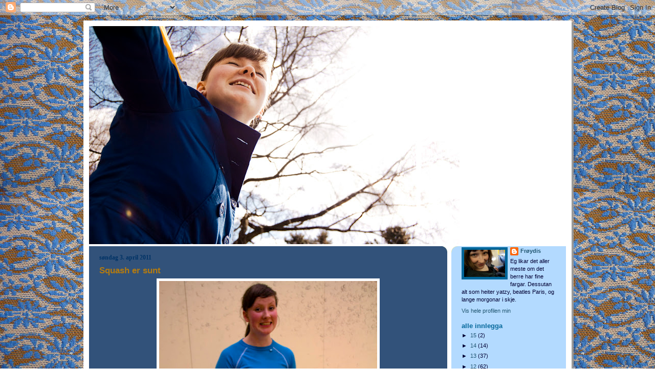

--- FILE ---
content_type: text/html; charset=UTF-8
request_url: https://froydiseraas.blogspot.com/2011/04/squash-er-sunt.html?showComment=1301858671158
body_size: 12977
content:
<!DOCTYPE html>
<html dir='ltr'>
<head>
<link href='https://www.blogger.com/static/v1/widgets/2944754296-widget_css_bundle.css' rel='stylesheet' type='text/css'/>
<meta content='text/html; charset=UTF-8' http-equiv='Content-Type'/>
<meta content='blogger' name='generator'/>
<link href='https://froydiseraas.blogspot.com/favicon.ico' rel='icon' type='image/x-icon'/>
<link href='http://froydiseraas.blogspot.com/2011/04/squash-er-sunt.html' rel='canonical'/>
<link rel="alternate" type="application/atom+xml" title="Augneblink - Atom" href="https://froydiseraas.blogspot.com/feeds/posts/default" />
<link rel="alternate" type="application/rss+xml" title="Augneblink - RSS" href="https://froydiseraas.blogspot.com/feeds/posts/default?alt=rss" />
<link rel="service.post" type="application/atom+xml" title="Augneblink - Atom" href="https://www.blogger.com/feeds/5794603610635778832/posts/default" />

<link rel="alternate" type="application/atom+xml" title="Augneblink - Atom" href="https://froydiseraas.blogspot.com/feeds/339213257095935833/comments/default" />
<!--Can't find substitution for tag [blog.ieCssRetrofitLinks]-->
<link href='https://blogger.googleusercontent.com/img/b/R29vZ2xl/AVvXsEhXZ5WBhR9uJHE1G9rVGKo74K7VI5ip9Qq_40AWnZqMDRhZqrWFLjBAH-Zm5oWIH4WZ5AcEbnPVY3iWj-CNjpl1FJ8x7m9u30-fKyEvAMzUiyqZxtGbvGGJapGlInJ4sOpypVtJXKt0UIJN/s640/babe1.JPG' rel='image_src'/>
<meta content='http://froydiseraas.blogspot.com/2011/04/squash-er-sunt.html' property='og:url'/>
<meta content='Squash er sunt' property='og:title'/>
<meta content='    Det fine med å ikkje legge planar for helga er at det alltid dukkar opp noko kjekt. Sånn som squashspeling, studiobesøk med Erlend og mu...' property='og:description'/>
<meta content='https://blogger.googleusercontent.com/img/b/R29vZ2xl/AVvXsEhXZ5WBhR9uJHE1G9rVGKo74K7VI5ip9Qq_40AWnZqMDRhZqrWFLjBAH-Zm5oWIH4WZ5AcEbnPVY3iWj-CNjpl1FJ8x7m9u30-fKyEvAMzUiyqZxtGbvGGJapGlInJ4sOpypVtJXKt0UIJN/w1200-h630-p-k-no-nu/babe1.JPG' property='og:image'/>
<title>Augneblink: Squash er sunt</title>
<style id='page-skin-1' type='text/css'><!--
/*
-----------------------------------------------
Blogger Template Style
Name:     897
Date:     28 Feb 2004
Updated by: Blogger Team
----------------------------------------------- */
/* Variable definitions
====================
<Variable name="mainBgColor" description="Main Background Color"
type="color" default="#214552">
<Variable name="mainTextColor" description="Text Color"
type="color" default="#ffffff">
<Variable name="mainLinkColor" description="Link Color"
type="color" default="#99ddff">
<Variable name="mainVisitedLinkColor" description="Visited Link Color"
type="color" default="#777766">
<Variable name="dateHeaderColor" description="Date Header Color"
type="color" default="#446677">
<Variable name="postTitleColor" description="Post Title Color"
type="color" default="#8cdfff">
<Variable name="sidebarBgColor" description="Sidebar Background Color"
type="color" default="#cedfbd">
<Variable name="sidebarHeaderColor" description="Sidebar Title Color"
type="color" default="#ffffff">
<Variable name="sidebarTextColor" description="Sidebar Text Color"
type="color" default="#335566">
<Variable name="sidebarLinkColor" description="Sidebar Link Color"
type="color" default="#336699">
<Variable name="sidebarVisitedLinkColor"
description="Sidebar Visited Link Color"
type="color" default="#333333">
<Variable name="descColor" description="Blog Description Color"
type="color" default="#ffffff">
<Variable name="bodyFont" description="Text Font"
type="font" default="normal normal 100% Verdana, Sans-serif">
<Variable name="titleFont" description="Blog Title Font"
type="font" default="normal bold 275% Helvetica, Arial, Verdana, Sans-serif">
<Variable name="sidebarHeaderFont" description="Sidebar Title Font"
type="font" default="normal bold 125% Helvetica, Arial, Verdana, Sans-serif">
<Variable name="dateHeaderFont" description="Date Header Font"
type="font" default="normal bold 112% Arial, Verdana, Sans-serif">
<Variable name="startSide" description="Start side in blog language"
type="automatic" default="left">
<Variable name="endSide" description="End side in blog language"
type="automatic" default="right">
*/
body {
background:#fff url("https://lh3.googleusercontent.com/blogger_img_proxy/AEn0k_vlsXad2LHbLMwBln92xHXI6o1dMQmxF1IKW54p3B4hInaRKKyfs6ZxqZR298n8m4W1E8_s2wiCLeGExgOenSVU3AkTzKq9ZUAX_gk0GSnIeIhzD5JO86G7_itQhptTmNM=s0-d");
background-position: down-left;
background-attachment: fixed;
background-repeat: repeat;
margin: 0;
font: x-small Verdana, Sans-serif;
text-align:center;
color:#000;
font-size/* */:/**/small;
font-size: /**/small;
}
/* Page Structure
----------------------------------------------- */
#outer-wrapper {
position:relative;
top:4px;
left:4px;
background: #999;
width:954px;
margin:10px auto;
text-align:left;
font: normal normal 100% Verdana, sans-serif;
}
#wrap2 {
position:relative;
top:-4px;
left:-4px;
background:#fff;
padding:10px;
border: 1px solid #fff;
}
#content-wrapper {
width:100%;
}
#main-wrapper {
background: #32527A url("//www.blogblog.com/no897/corner_main_left.gif") no-repeat right top;
width:700px;
float:left;
color:#C3D9FF;
font-size: 85%;
word-wrap: break-word; /* fix for long text breaking sidebar float in IE */
overflow: hidden;     /* fix for long non-text content breaking IE sidebar float */
}
#main {
margin:0;
padding:15px 20px;
}
#sidebar-wrapper {
background:#b3daff url("//www2.blogblog.com/no897/corner_sidebar_left.gif") no-repeat left top;
width:224px;
float:right;
padding:0;
color: #000033;
font-size: 83%;
word-wrap: break-word; /* fix for long text breaking sidebar float in IE */
overflow: hidden;     /* fix for long non-text content breaking IE sidebar float */
}
#sidebar {
margin:0;
padding:2px 20px 10px;
}
#footer {
display:none;
}
/* Links
----------------------------------------------- */
a:link {
color:#66B5FF;
text-decoration:none;
}
a:visited {
color: #99C9FF;
text-decoration:none;
}
a:hover {
color: #99C9FF;
text-decoration:underline;
}
a img {
border-width:0;
}
#sidebar a {
color: #215670;
}
#sidebar a:visited {
color: #215670;
}
#sidebar a:hover {
color: #215670;
}
/* Header
----------------------------------------------- */
#header-wrapper {
background: #fff;
padding-bottom: 4px;
position: relative;
min-height: 190px;
_height: 0px;
}
#header .titlewrapper {
background:#269 url("//www.blogblog.com/no897/topleft_left.gif") no-repeat left bottom;
padding-top:0;
padding-right:0;
padding-bottom:0;
padding-left:160px;
margin:0px 0px 10px 0px;
color:#fff;
width:100%;
width/* */:/**/auto;
width:auto;
_height: 0px;
min-height: 70px;
}
#header h1 {
background:url("//www1.blogblog.com/no897/bg_header.gif") no-repeat left top;
margin:0;
padding:70px 0 30px;
line-height: 97px;
font: normal bold 275% Arial, sans-serif;
text-transform:lowercase;
_height: 0px;
}
#header h1 a {
color:#fff;
text-decoration:none;
}
.postpage #header h1 {
padding-top:0;
background-position:0 -40px;
}
.clear { clear: both; }
/* Description
----------------------------------------------- */
#header .descriptionwrapper {
background: #88ddff url("//www2.blogblog.com/no897/bg_desc_top_left.gif") no-repeat left top;
margin:0 0 6px;
padding:12px 0 0;
color: #f2984c;
font-size: 75%;
border-bottom: 1px solid #ffffff;
width: 100%;
}
#header .description {
background:url("//www.blogblog.com/no897/bg_desc_bot_left.gif") no-repeat left bottom;
margin:0;
padding:0 0 12px;
display:block;
line-height: 1.6em;
text-transform:uppercase;
letter-spacing:.1em;
min-height:12px;
border-bottom: 1px solid #ffffff;
}
#header .description span {
/* To remove the word next to the description, delete the following background property */
background:url("//www2.blogblog.com/no897/temp_no.gif") no-repeat left center;
/* Keep everything below */
display:block;
padding-top:0;
padding-right:0;
padding-bottom:0;
padding-left:160px;
text-transform:uppercase;
letter-spacing:.1em;
min-height:12px;
}
.postpage #description em {
font-size:1px;
line-height:1px;
color:#f2984c;
visibility:hidden;
}
/* Posts
----------------------------------------------- */
h2.date-header {
margin:0 0 .5em;
line-height: 1.4em;
font: normal bold 112% Georgia, Times, serif;
text-transform:lowercase;
color:#003366;
}
.post {
margin:0 0 2em;
}
.post h3 {
margin:0 0 .25em;
line-height: 1.4em;
font-weight: bold;
font-size: 150%;
color:#b47b10;
}
.post h3 a {
text-decoration:none;
color:#b47b10;
}
.post h3 a:link {
color: #b47b10;
}
.post h3 a:hover {
color: #99C9FF;
}
.post-body {
margin:0 0 .75em;
line-height:1.6em;
}
.post-body blockquote {
line-height:1.3em;
}
.post-footer {
color:#b47b10;
text-transform:lowercase;
}
.post-footer .post-author,
.post-footer .post-timestamp {
font-style:normal;
}
.post blockquote {
margin:1em 20px;
padding:5px 0;
border:2px solid #356;
border-width:2px 0;
}
.post blockquote p {
margin:.5em 0;
}
.post img {
border:5px solid #fff;
}
/* Comments
----------------------------------------------- */
#comments {
margin:2em 0 0;
border-top:2px solid #356;
padding-top:1em;
}
#comments h4 {
margin:0 0 .25em;
font-weight: bold;
line-height: 1.4em;
font-size: 150%;
text-transform:lowercase;
color: #9ec;
}
#comments-block {
margin-top:0;
margin-right:0;
margin-bottom:1em;
margin-left:0;
line-height:1.6em;
}
.comment-author {
margin:0 0 .25em;
font-weight: bold;
line-height: 1.4em;
font-size: 112%;
text-transform:lowercase;
}
.comment-body, .comment-body p {
margin:0 0 .75em;
}
p.comment-footer {
margin:-.25em 0 2em;
}
#main .comment-footer a {
color: #689;
}
#main .comment-footer a:hover {
color: #9ec;
}
.deleted-comment {
font-style:italic;
color:gray;
}
.feed-links {
clear: both;
line-height: 2.5em;
}
#blog-pager-newer-link {
float: left;
}
#blog-pager-older-link {
float: right;
}
#blog-pager {
text-align: center;
}
/* Sidebar
----------------------------------------------- */
.sidebar h2 {
margin:1em 0 .25em;
line-height: 1.4em;
font: normal bold 125% Arial, sans-serif;
color: #006699;
text-transform:lowercase;
}
.sidebar .widget {
margin:0 0 1.5em;
padding:0;
}
.sidebar ul {
list-style:none;
margin: 0;
padding: 0;
}
.sidebar li {
margin:0;
padding-top:0;
padding-right:0;
padding-bottom:.25em;
padding-left:20px;
text-indent:-20px;
line-height:1.4em;
}
/* Profile
----------------------------------------------- */
.profile-datablock, .profile-textblock {
margin:0 0 .75em;
line-height:1.4em;
}
.profile-img {
float: left;
margin-top: 0;
margin-right: 5px;
margin-bottom: 5px;
margin-left: 0;
border: 5px solid #006699;
}
.profile-data {
font-weight: bold;
}
/* Misc
----------------------------------------------- */
#footer-wrapper {
clear:both;
display:block;
height:1px;
margin:0;
padding:0;
font-size:1px;
line-height:1px;
}
/** Page structure tweaks for layout editor wireframe */
body#layout #outer-wrapper {
margin-top: 0;
}
body#layout #main,
body#layout #sidebar {
padding: 0;
}
body#layout #main-wrapper,
body#layout #sidebar-wrapper {
height: auto;
}

--></style>
<link href='https://www.blogger.com/dyn-css/authorization.css?targetBlogID=5794603610635778832&amp;zx=4d5d7891-d1a5-4ca7-9134-9412d6acc7d9' media='none' onload='if(media!=&#39;all&#39;)media=&#39;all&#39;' rel='stylesheet'/><noscript><link href='https://www.blogger.com/dyn-css/authorization.css?targetBlogID=5794603610635778832&amp;zx=4d5d7891-d1a5-4ca7-9134-9412d6acc7d9' rel='stylesheet'/></noscript>
<meta name='google-adsense-platform-account' content='ca-host-pub-1556223355139109'/>
<meta name='google-adsense-platform-domain' content='blogspot.com'/>

</head>
<body>
<div class='navbar section' id='navbar'><div class='widget Navbar' data-version='1' id='Navbar1'><script type="text/javascript">
    function setAttributeOnload(object, attribute, val) {
      if(window.addEventListener) {
        window.addEventListener('load',
          function(){ object[attribute] = val; }, false);
      } else {
        window.attachEvent('onload', function(){ object[attribute] = val; });
      }
    }
  </script>
<div id="navbar-iframe-container"></div>
<script type="text/javascript" src="https://apis.google.com/js/platform.js"></script>
<script type="text/javascript">
      gapi.load("gapi.iframes:gapi.iframes.style.bubble", function() {
        if (gapi.iframes && gapi.iframes.getContext) {
          gapi.iframes.getContext().openChild({
              url: 'https://www.blogger.com/navbar/5794603610635778832?po\x3d339213257095935833\x26origin\x3dhttps://froydiseraas.blogspot.com',
              where: document.getElementById("navbar-iframe-container"),
              id: "navbar-iframe"
          });
        }
      });
    </script><script type="text/javascript">
(function() {
var script = document.createElement('script');
script.type = 'text/javascript';
script.src = '//pagead2.googlesyndication.com/pagead/js/google_top_exp.js';
var head = document.getElementsByTagName('head')[0];
if (head) {
head.appendChild(script);
}})();
</script>
</div></div>
<div id='outer-wrapper'><div id='wrap2'>
<!-- skip links for text browsers -->
<span id='skiplinks' style='display:none;'>
<a href='#main'>skip to main </a> |
      <a href='#sidebar'>skip to sidebar</a>
</span>
<div id='header-wrapper'>
<div class='header section' id='header'><div class='widget Header' data-version='1' id='Header1'>
<div id='header-inner'>
<a href='https://froydiseraas.blogspot.com/' style='display: block'>
<img alt='Augneblink' height='426px; ' id='Header1_headerimg' src='https://blogger.googleusercontent.com/img/b/R29vZ2xl/AVvXsEjH3N71x_rGmzzKLUtwR8AYvcewrGJv2ZraPHB6juWy3B930csidmtSiWBMQYLLrQdwtX40q_Ezspo8PzZnFC1Ipf17HZbPlgH2OzH_RjIhiYo2Ck86jw0BNEpewRGu2m5_TC2NEBTF8aMx/s724/bloggy2.JPG' style='display: block' width='724px; '/>
</a>
</div>
</div></div>
</div>
<div id='content-wrapper'>
<div id='crosscol-wrapper' style='text-align:center'>
<div class='crosscol no-items section' id='crosscol'></div>
</div>
<div id='main-wrapper'>
<div class='main section' id='main'><div class='widget Blog' data-version='1' id='Blog1'>
<div class='blog-posts hfeed'>

          <div class="date-outer">
        
<h2 class='date-header'><span>søndag 3. april 2011</span></h2>

          <div class="date-posts">
        
<div class='post-outer'>
<div class='post hentry'>
<a name='339213257095935833'></a>
<h3 class='post-title entry-title'>
<a href='https://froydiseraas.blogspot.com/2011/04/squash-er-sunt.html'>Squash er sunt</a>
</h3>
<div class='post-header'>
<div class='post-header-line-1'></div>
</div>
<div class='post-body entry-content'>
<div class="separator" style="clear: both; text-align: center;"><a href="https://blogger.googleusercontent.com/img/b/R29vZ2xl/AVvXsEhXZ5WBhR9uJHE1G9rVGKo74K7VI5ip9Qq_40AWnZqMDRhZqrWFLjBAH-Zm5oWIH4WZ5AcEbnPVY3iWj-CNjpl1FJ8x7m9u30-fKyEvAMzUiyqZxtGbvGGJapGlInJ4sOpypVtJXKt0UIJN/s1600/babe1.JPG" imageanchor="1" style="margin-left: 1em; margin-right: 1em;"><img border="0" height="640" src="https://blogger.googleusercontent.com/img/b/R29vZ2xl/AVvXsEhXZ5WBhR9uJHE1G9rVGKo74K7VI5ip9Qq_40AWnZqMDRhZqrWFLjBAH-Zm5oWIH4WZ5AcEbnPVY3iWj-CNjpl1FJ8x7m9u30-fKyEvAMzUiyqZxtGbvGGJapGlInJ4sOpypVtJXKt0UIJN/s640/babe1.JPG" width="426" /></a></div><br />
<div class="separator" style="clear: both; text-align: center;"><a href="https://blogger.googleusercontent.com/img/b/R29vZ2xl/AVvXsEiFiDujO_6oG_EB1QK4WnDJwRAFGxHFhPKSKYwijIuCLhFRMpP-nXFAcVvrSQ00RHL_KeqgvHFkv0t2Qsjmc9HMmTkl5KqCLKeeUtFv4uim3JrTj-F9zde_2VqcAaO5PBQn7SwBCaMPK4mg/s1600/babe2.JPG" imageanchor="1" style="margin-left: 1em; margin-right: 1em;"><img border="0" height="640" src="https://blogger.googleusercontent.com/img/b/R29vZ2xl/AVvXsEiFiDujO_6oG_EB1QK4WnDJwRAFGxHFhPKSKYwijIuCLhFRMpP-nXFAcVvrSQ00RHL_KeqgvHFkv0t2Qsjmc9HMmTkl5KqCLKeeUtFv4uim3JrTj-F9zde_2VqcAaO5PBQn7SwBCaMPK4mg/s640/babe2.JPG" width="426" /></a></div><br />
<div class="separator" style="clear: both; text-align: center;"><a href="https://blogger.googleusercontent.com/img/b/R29vZ2xl/AVvXsEgpK94XSZ8f3l5ROLtS69RgewnlaYaZL-Ea8HepY-7MHkQnF7Nfh63gSORN1dSvSIPM5za7UthRU9saIIdeXZEVH-sjGROuNVtawdMVkiVsAwurDNcN5SXWJOuEb9Hqft24NgpR5teesOp6/s1600/babe9.JPG" imageanchor="1" style="clear: left; float: left; margin-bottom: 1em; margin-right: 1em;"><img border="0" height="426" src="https://blogger.googleusercontent.com/img/b/R29vZ2xl/AVvXsEgpK94XSZ8f3l5ROLtS69RgewnlaYaZL-Ea8HepY-7MHkQnF7Nfh63gSORN1dSvSIPM5za7UthRU9saIIdeXZEVH-sjGROuNVtawdMVkiVsAwurDNcN5SXWJOuEb9Hqft24NgpR5teesOp6/s640/babe9.JPG" width="640" /></a></div><br />
<div class="separator" style="clear: both; text-align: center;"><a href="https://blogger.googleusercontent.com/img/b/R29vZ2xl/AVvXsEgWMPLzvjrrAXkYlLudksVpRR3aXkiV0o22En7rXn3tPjbXdo-vmfAGYh89lbzL3jmO8gs5G2YxQ3WcchztMS8S3guqTWBNcutFrKHzf9AGA5_kmfk-stW-OXDLhug8FtCI3CYlQKM4i7bZ/s1600/babe6.JPG" imageanchor="1" style="margin-left: 1em; margin-right: 1em;"><img border="0" height="640" src="https://blogger.googleusercontent.com/img/b/R29vZ2xl/AVvXsEgWMPLzvjrrAXkYlLudksVpRR3aXkiV0o22En7rXn3tPjbXdo-vmfAGYh89lbzL3jmO8gs5G2YxQ3WcchztMS8S3guqTWBNcutFrKHzf9AGA5_kmfk-stW-OXDLhug8FtCI3CYlQKM4i7bZ/s640/babe6.JPG" width="426" /></a></div><div class="separator" style="clear: both; text-align: center;"><a href="https://blogger.googleusercontent.com/img/b/R29vZ2xl/AVvXsEjxdKMlTYsEYtY-LIGCZMtLC7EHZnQ1C7tPYsarVpJYubEgfsiruHBukTRUcz28jJusQTTiab_730_C0exQbxSUISNVzjKIzf5EgYpNBloVg2V-xL7o9Ahf1AX6_HRjT15Sz_HdAcX9Ot6F/s1600/babe5.JPG" imageanchor="1" style="clear: left; float: left; margin-bottom: 1em; margin-right: 1em;"><img border="0" height="426" src="https://blogger.googleusercontent.com/img/b/R29vZ2xl/AVvXsEjxdKMlTYsEYtY-LIGCZMtLC7EHZnQ1C7tPYsarVpJYubEgfsiruHBukTRUcz28jJusQTTiab_730_C0exQbxSUISNVzjKIzf5EgYpNBloVg2V-xL7o9Ahf1AX6_HRjT15Sz_HdAcX9Ot6F/s640/babe5.JPG" width="640" /></a></div><br />
Det fine med å ikkje legge planar for helga er at det alltid dukkar opp noko kjekt. Sånn som squashspeling, studiobesøk med Erlend og muffinsbaking! No dreg eg i veg på troll i eske på cinemateket, det betyr at me ikkje veit kva film me skal sjå og at eg har ein gira filmnerdkjærast. Fint!
<div style='clear: both;'></div>
</div>
<div class='post-footer'>
<div class='post-footer-line post-footer-line-1'><span class='post-author vcard'>
Putta inn av
<span class='fn'>Frøydis</span>
</span>
<span class='post-timestamp'>
kl.
<a class='timestamp-link' href='https://froydiseraas.blogspot.com/2011/04/squash-er-sunt.html' rel='bookmark' title='permanent link'><abbr class='published' title='2011-04-03T19:43:00+02:00'>19:43</abbr></a>
</span>
<span class='post-comment-link'>
</span>
<span class='post-icons'>
<span class='item-control blog-admin pid-1322173402'>
<a href='https://www.blogger.com/post-edit.g?blogID=5794603610635778832&postID=339213257095935833&from=pencil' title='Rediger innlegg'>
<img alt='' class='icon-action' height='18' src='https://resources.blogblog.com/img/icon18_edit_allbkg.gif' width='18'/>
</a>
</span>
</span>
</div>
<div class='post-footer-line post-footer-line-2'><span class='post-labels'>
Kategoriar:
<a href='https://froydiseraas.blogspot.com/search/label/om%20fint' rel='tag'>om fint</a>
</span>
</div>
<div class='post-footer-line post-footer-line-3'></div>
</div>
</div>
<div class='comments' id='comments'>
<a name='comments'></a>
<h4>7 kommentarer:</h4>
<div id='Blog1_comments-block-wrapper'>
<dl class='avatar-comment-indent' id='comments-block'>
<dt class='comment-author ' id='c7585352574981343878'>
<a name='c7585352574981343878'></a>
<div class="avatar-image-container vcard"><span dir="ltr"><a href="https://www.blogger.com/profile/03374167474019299033" target="" rel="nofollow" onclick="" class="avatar-hovercard" id="av-7585352574981343878-03374167474019299033"><img src="https://resources.blogblog.com/img/blank.gif" width="35" height="35" class="delayLoad" style="display: none;" longdesc="//blogger.googleusercontent.com/img/b/R29vZ2xl/AVvXsEjXrCdbhBcy0yj6hhzxBN5xFm-cwVfARSrsLN0BhBmUQyw3qFNHJEnB_yU4UiFyCKqTrzlhCPWsce7yBlEtNPfSWWlmtNs8t6RaAz3WEjK0dw2_4rb1L2dz0un5sQzAuw/s45-c/P7300321.JPG" alt="" title="Maren">

<noscript><img src="//blogger.googleusercontent.com/img/b/R29vZ2xl/AVvXsEjXrCdbhBcy0yj6hhzxBN5xFm-cwVfARSrsLN0BhBmUQyw3qFNHJEnB_yU4UiFyCKqTrzlhCPWsce7yBlEtNPfSWWlmtNs8t6RaAz3WEjK0dw2_4rb1L2dz0un5sQzAuw/s45-c/P7300321.JPG" width="35" height="35" class="photo" alt=""></noscript></a></span></div>
<a href='https://www.blogger.com/profile/03374167474019299033' rel='nofollow'>Maren</a>
sa...
</dt>
<dd class='comment-body' id='Blog1_cmt-7585352574981343878'>
<p>
Så herlig! Ser ut som en finfin helg :D
</p>
</dd>
<dd class='comment-footer'>
<span class='comment-timestamp'>
<a href='https://froydiseraas.blogspot.com/2011/04/squash-er-sunt.html?showComment=1301854911272#c7585352574981343878' title='comment permalink'>
3. april 2011 kl. 20:21
</a>
<span class='item-control blog-admin pid-1124740384'>
<a class='comment-delete' href='https://www.blogger.com/comment/delete/5794603610635778832/7585352574981343878' title='Slett kommentar'>
<img src='https://resources.blogblog.com/img/icon_delete13.gif'/>
</a>
</span>
</span>
</dd>
<dt class='comment-author ' id='c8275106998867950283'>
<a name='c8275106998867950283'></a>
<div class="avatar-image-container vcard"><span dir="ltr"><a href="https://www.blogger.com/profile/18267833709502883083" target="" rel="nofollow" onclick="" class="avatar-hovercard" id="av-8275106998867950283-18267833709502883083"><img src="https://resources.blogblog.com/img/blank.gif" width="35" height="35" class="delayLoad" style="display: none;" longdesc="//blogger.googleusercontent.com/img/b/R29vZ2xl/AVvXsEjkJNiEEjK23AR-nxGpXyVDdfIKgYISImmMWOp_eMdRfG4NBXoHAocVrlwJ40QkgdUHgYuGTbaSal2OEexgyrltthCZ5najOqdiKUSk76Pf6W2sMWDFprbgP_xpD4Nwdw/s45-c/161428_572965766_1216324_n.jpg" alt="" title="Kristin">

<noscript><img src="//blogger.googleusercontent.com/img/b/R29vZ2xl/AVvXsEjkJNiEEjK23AR-nxGpXyVDdfIKgYISImmMWOp_eMdRfG4NBXoHAocVrlwJ40QkgdUHgYuGTbaSal2OEexgyrltthCZ5najOqdiKUSk76Pf6W2sMWDFprbgP_xpD4Nwdw/s45-c/161428_572965766_1216324_n.jpg" width="35" height="35" class="photo" alt=""></noscript></a></span></div>
<a href='https://www.blogger.com/profile/18267833709502883083' rel='nofollow'>Kristin</a>
sa...
</dt>
<dd class='comment-body' id='Blog1_cmt-8275106998867950283'>
<p>
Åh, de muffinsene så sykt gode ut! :D Begynte å lure litt når jeg så overskriften... :P Bra du hadde en finfin helg ^^
</p>
</dd>
<dd class='comment-footer'>
<span class='comment-timestamp'>
<a href='https://froydiseraas.blogspot.com/2011/04/squash-er-sunt.html?showComment=1301858671158#c8275106998867950283' title='comment permalink'>
3. april 2011 kl. 21:24
</a>
<span class='item-control blog-admin pid-1876218591'>
<a class='comment-delete' href='https://www.blogger.com/comment/delete/5794603610635778832/8275106998867950283' title='Slett kommentar'>
<img src='https://resources.blogblog.com/img/icon_delete13.gif'/>
</a>
</span>
</span>
</dd>
<dt class='comment-author ' id='c5876235968360275026'>
<a name='c5876235968360275026'></a>
<div class="avatar-image-container avatar-stock"><span dir="ltr"><img src="//resources.blogblog.com/img/blank.gif" width="35" height="35" alt="" title="Anonym">

</span></div>
Anonym
sa...
</dt>
<dd class='comment-body' id='Blog1_cmt-5876235968360275026'>
<p>
gleder meg til jeg får tid til å trene igjen, jeg pleier å spille badminton og savner det.
</p>
</dd>
<dd class='comment-footer'>
<span class='comment-timestamp'>
<a href='https://froydiseraas.blogspot.com/2011/04/squash-er-sunt.html?showComment=1301860181509#c5876235968360275026' title='comment permalink'>
3. april 2011 kl. 21:49
</a>
<span class='item-control blog-admin pid-783037430'>
<a class='comment-delete' href='https://www.blogger.com/comment/delete/5794603610635778832/5876235968360275026' title='Slett kommentar'>
<img src='https://resources.blogblog.com/img/icon_delete13.gif'/>
</a>
</span>
</span>
</dd>
<dt class='comment-author ' id='c3685044700488561548'>
<a name='c3685044700488561548'></a>
<div class="avatar-image-container vcard"><span dir="ltr"><a href="https://www.blogger.com/profile/15544790247746926703" target="" rel="nofollow" onclick="" class="avatar-hovercard" id="av-3685044700488561548-15544790247746926703"><img src="https://resources.blogblog.com/img/blank.gif" width="35" height="35" class="delayLoad" style="display: none;" longdesc="//blogger.googleusercontent.com/img/b/R29vZ2xl/AVvXsEh_gZI-91fcwDhuWo9QDMsA7OteW_BH_ED40c0xT93bZXd7KfF2zyGDmx5DUO-lxW96aOqveSgYqz-l5Hv-GVonpRIZkpVYBpgORpCwPQQe13VOdiu2oRgi-9gzZXxkkDY/s45-c/london13.jpg" alt="" title="Silje">

<noscript><img src="//blogger.googleusercontent.com/img/b/R29vZ2xl/AVvXsEh_gZI-91fcwDhuWo9QDMsA7OteW_BH_ED40c0xT93bZXd7KfF2zyGDmx5DUO-lxW96aOqveSgYqz-l5Hv-GVonpRIZkpVYBpgORpCwPQQe13VOdiu2oRgi-9gzZXxkkDY/s45-c/london13.jpg" width="35" height="35" class="photo" alt=""></noscript></a></span></div>
<a href='https://www.blogger.com/profile/15544790247746926703' rel='nofollow'>Silje</a>
sa...
</dt>
<dd class='comment-body' id='Blog1_cmt-3685044700488561548'>
<p>
Det vil jeg også prøve en gang, men har på følelsen av at jeg er for klønete.
</p>
</dd>
<dd class='comment-footer'>
<span class='comment-timestamp'>
<a href='https://froydiseraas.blogspot.com/2011/04/squash-er-sunt.html?showComment=1302029298221#c3685044700488561548' title='comment permalink'>
5. april 2011 kl. 20:48
</a>
<span class='item-control blog-admin pid-1377115038'>
<a class='comment-delete' href='https://www.blogger.com/comment/delete/5794603610635778832/3685044700488561548' title='Slett kommentar'>
<img src='https://resources.blogblog.com/img/icon_delete13.gif'/>
</a>
</span>
</span>
</dd>
<dt class='comment-author blog-author' id='c8498076602587176340'>
<a name='c8498076602587176340'></a>
<div class="avatar-image-container vcard"><span dir="ltr"><a href="https://www.blogger.com/profile/16078727646161860755" target="" rel="nofollow" onclick="" class="avatar-hovercard" id="av-8498076602587176340-16078727646161860755"><img src="https://resources.blogblog.com/img/blank.gif" width="35" height="35" class="delayLoad" style="display: none;" longdesc="//blogger.googleusercontent.com/img/b/R29vZ2xl/AVvXsEjsL1ttzXdZKbDxJPs1etaPBwyix7RDsHQnu4Po-MxFqX8JLm4R88DHnSAeMG5ar7SNwikfd4DmLWD-Rs_Avck4cgmAQJTFSVEcWYV_-AV1J7idWr3DVGv8i_HZkorkqGg/s45-c/Roma19.JPG" alt="" title="Fr&oslash;ydis">

<noscript><img src="//blogger.googleusercontent.com/img/b/R29vZ2xl/AVvXsEjsL1ttzXdZKbDxJPs1etaPBwyix7RDsHQnu4Po-MxFqX8JLm4R88DHnSAeMG5ar7SNwikfd4DmLWD-Rs_Avck4cgmAQJTFSVEcWYV_-AV1J7idWr3DVGv8i_HZkorkqGg/s45-c/Roma19.JPG" width="35" height="35" class="photo" alt=""></noscript></a></span></div>
<a href='https://www.blogger.com/profile/16078727646161860755' rel='nofollow'>Frøydis</a>
sa...
</dt>
<dd class='comment-body' id='Blog1_cmt-8498076602587176340'>
<p>
Jo meir klønete du er, jo kjekkare blir det trur eg :)
</p>
</dd>
<dd class='comment-footer'>
<span class='comment-timestamp'>
<a href='https://froydiseraas.blogspot.com/2011/04/squash-er-sunt.html?showComment=1302032028458#c8498076602587176340' title='comment permalink'>
5. april 2011 kl. 21:33
</a>
<span class='item-control blog-admin pid-1322173402'>
<a class='comment-delete' href='https://www.blogger.com/comment/delete/5794603610635778832/8498076602587176340' title='Slett kommentar'>
<img src='https://resources.blogblog.com/img/icon_delete13.gif'/>
</a>
</span>
</span>
</dd>
<dt class='comment-author ' id='c4548229813471572176'>
<a name='c4548229813471572176'></a>
<div class="avatar-image-container vcard"><span dir="ltr"><a href="https://www.blogger.com/profile/08393646508466766888" target="" rel="nofollow" onclick="" class="avatar-hovercard" id="av-4548229813471572176-08393646508466766888"><img src="https://resources.blogblog.com/img/blank.gif" width="35" height="35" class="delayLoad" style="display: none;" longdesc="//blogger.googleusercontent.com/img/b/R29vZ2xl/AVvXsEgICg2UflmidJbfWAL0P1hMTa03FSFD0HOxsXmB4lk5WGFPBZuuPVJXWv4_IZiJECPBrwto1KN2LaxU6xylMnqlzMroeg4_VqevAUXatov0bmo6zIowsTVdg4VHR-RFJA/s45-c/profilb+v%C3%A5r.jpg" alt="" title="Kathleen">

<noscript><img src="//blogger.googleusercontent.com/img/b/R29vZ2xl/AVvXsEgICg2UflmidJbfWAL0P1hMTa03FSFD0HOxsXmB4lk5WGFPBZuuPVJXWv4_IZiJECPBrwto1KN2LaxU6xylMnqlzMroeg4_VqevAUXatov0bmo6zIowsTVdg4VHR-RFJA/s45-c/profilb+v%C3%A5r.jpg" width="35" height="35" class="photo" alt=""></noscript></a></span></div>
<a href='https://www.blogger.com/profile/08393646508466766888' rel='nofollow'>Kathleen</a>
sa...
</dt>
<dd class='comment-body' id='Blog1_cmt-4548229813471572176'>
<p>
Da jeg gikk på vgs fikk vi gratisbilletter til smalfilmer fra Kinosonen nesten en gang i uka, så vi gikk og så filmer vi ikke visste noe om hele tiden. Det var gøy, for veldig mange av dem var kjempebra. F.eks. var det slik jeg oppdaget regissøren Chan-wook Park og filmen &#39;Me and you and everyone we know&#39; som jeg elsker og har sett veldig mange ganger igjen etterpå. &lt;3
</p>
</dd>
<dd class='comment-footer'>
<span class='comment-timestamp'>
<a href='https://froydiseraas.blogspot.com/2011/04/squash-er-sunt.html?showComment=1302331720461#c4548229813471572176' title='comment permalink'>
9. april 2011 kl. 08:48
</a>
<span class='item-control blog-admin pid-450627806'>
<a class='comment-delete' href='https://www.blogger.com/comment/delete/5794603610635778832/4548229813471572176' title='Slett kommentar'>
<img src='https://resources.blogblog.com/img/icon_delete13.gif'/>
</a>
</span>
</span>
</dd>
<dt class='comment-author blog-author' id='c5144935094902768748'>
<a name='c5144935094902768748'></a>
<div class="avatar-image-container vcard"><span dir="ltr"><a href="https://www.blogger.com/profile/16078727646161860755" target="" rel="nofollow" onclick="" class="avatar-hovercard" id="av-5144935094902768748-16078727646161860755"><img src="https://resources.blogblog.com/img/blank.gif" width="35" height="35" class="delayLoad" style="display: none;" longdesc="//blogger.googleusercontent.com/img/b/R29vZ2xl/AVvXsEjsL1ttzXdZKbDxJPs1etaPBwyix7RDsHQnu4Po-MxFqX8JLm4R88DHnSAeMG5ar7SNwikfd4DmLWD-Rs_Avck4cgmAQJTFSVEcWYV_-AV1J7idWr3DVGv8i_HZkorkqGg/s45-c/Roma19.JPG" alt="" title="Fr&oslash;ydis">

<noscript><img src="//blogger.googleusercontent.com/img/b/R29vZ2xl/AVvXsEjsL1ttzXdZKbDxJPs1etaPBwyix7RDsHQnu4Po-MxFqX8JLm4R88DHnSAeMG5ar7SNwikfd4DmLWD-Rs_Avck4cgmAQJTFSVEcWYV_-AV1J7idWr3DVGv8i_HZkorkqGg/s45-c/Roma19.JPG" width="35" height="35" class="photo" alt=""></noscript></a></span></div>
<a href='https://www.blogger.com/profile/16078727646161860755' rel='nofollow'>Frøydis</a>
sa...
</dt>
<dd class='comment-body' id='Blog1_cmt-5144935094902768748'>
<p>
Åh, det er ein fin film! Trur eg må sjå han igjen snart :)
</p>
</dd>
<dd class='comment-footer'>
<span class='comment-timestamp'>
<a href='https://froydiseraas.blogspot.com/2011/04/squash-er-sunt.html?showComment=1302358233306#c5144935094902768748' title='comment permalink'>
9. april 2011 kl. 16:10
</a>
<span class='item-control blog-admin pid-1322173402'>
<a class='comment-delete' href='https://www.blogger.com/comment/delete/5794603610635778832/5144935094902768748' title='Slett kommentar'>
<img src='https://resources.blogblog.com/img/icon_delete13.gif'/>
</a>
</span>
</span>
</dd>
</dl>
</div>
<p class='comment-footer'>
<a href='https://www.blogger.com/comment/fullpage/post/5794603610635778832/339213257095935833' onclick='javascript:window.open(this.href, "bloggerPopup", "toolbar=0,location=0,statusbar=1,menubar=0,scrollbars=yes,width=640,height=500"); return false;'>Legg inn en kommentar</a>
</p>
</div>
</div>

        </div></div>
      
</div>
<div class='blog-pager' id='blog-pager'>
<span id='blog-pager-newer-link'>
<a class='blog-pager-newer-link' href='https://froydiseraas.blogspot.com/2011/04/om-grining-og-kjledyr.html' id='Blog1_blog-pager-newer-link' title='Nyere innlegg'>Nyere innlegg</a>
</span>
<span id='blog-pager-older-link'>
<a class='blog-pager-older-link' href='https://froydiseraas.blogspot.com/2011/04/nellik.html' id='Blog1_blog-pager-older-link' title='Eldre innlegg'>Eldre innlegg</a>
</span>
<a class='home-link' href='https://froydiseraas.blogspot.com/'>Startsiden</a>
</div>
<div class='clear'></div>
<div class='post-feeds'>
<div class='feed-links'>
Abonner på:
<a class='feed-link' href='https://froydiseraas.blogspot.com/feeds/339213257095935833/comments/default' target='_blank' type='application/atom+xml'>Legg inn kommentarer (Atom)</a>
</div>
</div>
</div></div>
</div>
<div id='sidebar-wrapper'>
<div class='sidebar section' id='sidebar'><div class='widget Profile' data-version='1' id='Profile1'>
<div class='widget-content'>
<a href='https://www.blogger.com/profile/16078727646161860755'><img alt='Bildet mitt' class='profile-img' height='53' src='//blogger.googleusercontent.com/img/b/R29vZ2xl/AVvXsEjsL1ttzXdZKbDxJPs1etaPBwyix7RDsHQnu4Po-MxFqX8JLm4R88DHnSAeMG5ar7SNwikfd4DmLWD-Rs_Avck4cgmAQJTFSVEcWYV_-AV1J7idWr3DVGv8i_HZkorkqGg/s220/Roma19.JPG' width='80'/></a>
<dl class='profile-datablock'>
<dt class='profile-data'>
<a class='profile-name-link g-profile' href='https://www.blogger.com/profile/16078727646161860755' rel='author' style='background-image: url(//www.blogger.com/img/logo-16.png);'>
Frøydis
</a>
</dt>
<dd class='profile-textblock'>Eg likar det aller meste om det berre har fine fargar. Dessutan alt som heiter yatzy, beatles Paris, og lange morgonar i skje.</dd>
</dl>
<a class='profile-link' href='https://www.blogger.com/profile/16078727646161860755' rel='author'>Vis hele profilen min</a>
<div class='clear'></div>
</div>
</div><div class='widget BlogArchive' data-version='1' id='BlogArchive1'>
<h2>Alle innlegga</h2>
<div class='widget-content'>
<div id='ArchiveList'>
<div id='BlogArchive1_ArchiveList'>
<ul class='hierarchy'>
<li class='archivedate collapsed'>
<a class='toggle' href='javascript:void(0)'>
<span class='zippy'>

        &#9658;&#160;
      
</span>
</a>
<a class='post-count-link' href='https://froydiseraas.blogspot.com/2015/'>
15
</a>
<span class='post-count' dir='ltr'>(2)</span>
<ul class='hierarchy'>
<li class='archivedate collapsed'>
<a class='post-count-link' href='https://froydiseraas.blogspot.com/2015/02/'>
februar
</a>
<span class='post-count' dir='ltr'>(1)</span>
</li>
</ul>
<ul class='hierarchy'>
<li class='archivedate collapsed'>
<a class='post-count-link' href='https://froydiseraas.blogspot.com/2015/01/'>
januar
</a>
<span class='post-count' dir='ltr'>(1)</span>
</li>
</ul>
</li>
</ul>
<ul class='hierarchy'>
<li class='archivedate collapsed'>
<a class='toggle' href='javascript:void(0)'>
<span class='zippy'>

        &#9658;&#160;
      
</span>
</a>
<a class='post-count-link' href='https://froydiseraas.blogspot.com/2014/'>
14
</a>
<span class='post-count' dir='ltr'>(14)</span>
<ul class='hierarchy'>
<li class='archivedate collapsed'>
<a class='post-count-link' href='https://froydiseraas.blogspot.com/2014/11/'>
november
</a>
<span class='post-count' dir='ltr'>(1)</span>
</li>
</ul>
<ul class='hierarchy'>
<li class='archivedate collapsed'>
<a class='post-count-link' href='https://froydiseraas.blogspot.com/2014/10/'>
oktober
</a>
<span class='post-count' dir='ltr'>(1)</span>
</li>
</ul>
<ul class='hierarchy'>
<li class='archivedate collapsed'>
<a class='post-count-link' href='https://froydiseraas.blogspot.com/2014/09/'>
september
</a>
<span class='post-count' dir='ltr'>(1)</span>
</li>
</ul>
<ul class='hierarchy'>
<li class='archivedate collapsed'>
<a class='post-count-link' href='https://froydiseraas.blogspot.com/2014/08/'>
august
</a>
<span class='post-count' dir='ltr'>(1)</span>
</li>
</ul>
<ul class='hierarchy'>
<li class='archivedate collapsed'>
<a class='post-count-link' href='https://froydiseraas.blogspot.com/2014/06/'>
juni
</a>
<span class='post-count' dir='ltr'>(1)</span>
</li>
</ul>
<ul class='hierarchy'>
<li class='archivedate collapsed'>
<a class='post-count-link' href='https://froydiseraas.blogspot.com/2014/05/'>
mai
</a>
<span class='post-count' dir='ltr'>(1)</span>
</li>
</ul>
<ul class='hierarchy'>
<li class='archivedate collapsed'>
<a class='post-count-link' href='https://froydiseraas.blogspot.com/2014/04/'>
april
</a>
<span class='post-count' dir='ltr'>(1)</span>
</li>
</ul>
<ul class='hierarchy'>
<li class='archivedate collapsed'>
<a class='post-count-link' href='https://froydiseraas.blogspot.com/2014/03/'>
mars
</a>
<span class='post-count' dir='ltr'>(3)</span>
</li>
</ul>
<ul class='hierarchy'>
<li class='archivedate collapsed'>
<a class='post-count-link' href='https://froydiseraas.blogspot.com/2014/02/'>
februar
</a>
<span class='post-count' dir='ltr'>(2)</span>
</li>
</ul>
<ul class='hierarchy'>
<li class='archivedate collapsed'>
<a class='post-count-link' href='https://froydiseraas.blogspot.com/2014/01/'>
januar
</a>
<span class='post-count' dir='ltr'>(2)</span>
</li>
</ul>
</li>
</ul>
<ul class='hierarchy'>
<li class='archivedate collapsed'>
<a class='toggle' href='javascript:void(0)'>
<span class='zippy'>

        &#9658;&#160;
      
</span>
</a>
<a class='post-count-link' href='https://froydiseraas.blogspot.com/2013/'>
13
</a>
<span class='post-count' dir='ltr'>(37)</span>
<ul class='hierarchy'>
<li class='archivedate collapsed'>
<a class='post-count-link' href='https://froydiseraas.blogspot.com/2013/12/'>
desember
</a>
<span class='post-count' dir='ltr'>(1)</span>
</li>
</ul>
<ul class='hierarchy'>
<li class='archivedate collapsed'>
<a class='post-count-link' href='https://froydiseraas.blogspot.com/2013/11/'>
november
</a>
<span class='post-count' dir='ltr'>(1)</span>
</li>
</ul>
<ul class='hierarchy'>
<li class='archivedate collapsed'>
<a class='post-count-link' href='https://froydiseraas.blogspot.com/2013/10/'>
oktober
</a>
<span class='post-count' dir='ltr'>(2)</span>
</li>
</ul>
<ul class='hierarchy'>
<li class='archivedate collapsed'>
<a class='post-count-link' href='https://froydiseraas.blogspot.com/2013/09/'>
september
</a>
<span class='post-count' dir='ltr'>(1)</span>
</li>
</ul>
<ul class='hierarchy'>
<li class='archivedate collapsed'>
<a class='post-count-link' href='https://froydiseraas.blogspot.com/2013/08/'>
august
</a>
<span class='post-count' dir='ltr'>(3)</span>
</li>
</ul>
<ul class='hierarchy'>
<li class='archivedate collapsed'>
<a class='post-count-link' href='https://froydiseraas.blogspot.com/2013/07/'>
juli
</a>
<span class='post-count' dir='ltr'>(1)</span>
</li>
</ul>
<ul class='hierarchy'>
<li class='archivedate collapsed'>
<a class='post-count-link' href='https://froydiseraas.blogspot.com/2013/06/'>
juni
</a>
<span class='post-count' dir='ltr'>(6)</span>
</li>
</ul>
<ul class='hierarchy'>
<li class='archivedate collapsed'>
<a class='post-count-link' href='https://froydiseraas.blogspot.com/2013/05/'>
mai
</a>
<span class='post-count' dir='ltr'>(5)</span>
</li>
</ul>
<ul class='hierarchy'>
<li class='archivedate collapsed'>
<a class='post-count-link' href='https://froydiseraas.blogspot.com/2013/04/'>
april
</a>
<span class='post-count' dir='ltr'>(3)</span>
</li>
</ul>
<ul class='hierarchy'>
<li class='archivedate collapsed'>
<a class='post-count-link' href='https://froydiseraas.blogspot.com/2013/03/'>
mars
</a>
<span class='post-count' dir='ltr'>(5)</span>
</li>
</ul>
<ul class='hierarchy'>
<li class='archivedate collapsed'>
<a class='post-count-link' href='https://froydiseraas.blogspot.com/2013/02/'>
februar
</a>
<span class='post-count' dir='ltr'>(3)</span>
</li>
</ul>
<ul class='hierarchy'>
<li class='archivedate collapsed'>
<a class='post-count-link' href='https://froydiseraas.blogspot.com/2013/01/'>
januar
</a>
<span class='post-count' dir='ltr'>(6)</span>
</li>
</ul>
</li>
</ul>
<ul class='hierarchy'>
<li class='archivedate collapsed'>
<a class='toggle' href='javascript:void(0)'>
<span class='zippy'>

        &#9658;&#160;
      
</span>
</a>
<a class='post-count-link' href='https://froydiseraas.blogspot.com/2012/'>
12
</a>
<span class='post-count' dir='ltr'>(62)</span>
<ul class='hierarchy'>
<li class='archivedate collapsed'>
<a class='post-count-link' href='https://froydiseraas.blogspot.com/2012/12/'>
desember
</a>
<span class='post-count' dir='ltr'>(4)</span>
</li>
</ul>
<ul class='hierarchy'>
<li class='archivedate collapsed'>
<a class='post-count-link' href='https://froydiseraas.blogspot.com/2012/11/'>
november
</a>
<span class='post-count' dir='ltr'>(3)</span>
</li>
</ul>
<ul class='hierarchy'>
<li class='archivedate collapsed'>
<a class='post-count-link' href='https://froydiseraas.blogspot.com/2012/10/'>
oktober
</a>
<span class='post-count' dir='ltr'>(6)</span>
</li>
</ul>
<ul class='hierarchy'>
<li class='archivedate collapsed'>
<a class='post-count-link' href='https://froydiseraas.blogspot.com/2012/09/'>
september
</a>
<span class='post-count' dir='ltr'>(6)</span>
</li>
</ul>
<ul class='hierarchy'>
<li class='archivedate collapsed'>
<a class='post-count-link' href='https://froydiseraas.blogspot.com/2012/08/'>
august
</a>
<span class='post-count' dir='ltr'>(5)</span>
</li>
</ul>
<ul class='hierarchy'>
<li class='archivedate collapsed'>
<a class='post-count-link' href='https://froydiseraas.blogspot.com/2012/07/'>
juli
</a>
<span class='post-count' dir='ltr'>(4)</span>
</li>
</ul>
<ul class='hierarchy'>
<li class='archivedate collapsed'>
<a class='post-count-link' href='https://froydiseraas.blogspot.com/2012/06/'>
juni
</a>
<span class='post-count' dir='ltr'>(8)</span>
</li>
</ul>
<ul class='hierarchy'>
<li class='archivedate collapsed'>
<a class='post-count-link' href='https://froydiseraas.blogspot.com/2012/05/'>
mai
</a>
<span class='post-count' dir='ltr'>(5)</span>
</li>
</ul>
<ul class='hierarchy'>
<li class='archivedate collapsed'>
<a class='post-count-link' href='https://froydiseraas.blogspot.com/2012/04/'>
april
</a>
<span class='post-count' dir='ltr'>(7)</span>
</li>
</ul>
<ul class='hierarchy'>
<li class='archivedate collapsed'>
<a class='post-count-link' href='https://froydiseraas.blogspot.com/2012/03/'>
mars
</a>
<span class='post-count' dir='ltr'>(5)</span>
</li>
</ul>
<ul class='hierarchy'>
<li class='archivedate collapsed'>
<a class='post-count-link' href='https://froydiseraas.blogspot.com/2012/02/'>
februar
</a>
<span class='post-count' dir='ltr'>(6)</span>
</li>
</ul>
<ul class='hierarchy'>
<li class='archivedate collapsed'>
<a class='post-count-link' href='https://froydiseraas.blogspot.com/2012/01/'>
januar
</a>
<span class='post-count' dir='ltr'>(3)</span>
</li>
</ul>
</li>
</ul>
<ul class='hierarchy'>
<li class='archivedate expanded'>
<a class='toggle' href='javascript:void(0)'>
<span class='zippy toggle-open'>

        &#9660;&#160;
      
</span>
</a>
<a class='post-count-link' href='https://froydiseraas.blogspot.com/2011/'>
11
</a>
<span class='post-count' dir='ltr'>(111)</span>
<ul class='hierarchy'>
<li class='archivedate collapsed'>
<a class='post-count-link' href='https://froydiseraas.blogspot.com/2011/12/'>
desember
</a>
<span class='post-count' dir='ltr'>(5)</span>
</li>
</ul>
<ul class='hierarchy'>
<li class='archivedate collapsed'>
<a class='post-count-link' href='https://froydiseraas.blogspot.com/2011/11/'>
november
</a>
<span class='post-count' dir='ltr'>(3)</span>
</li>
</ul>
<ul class='hierarchy'>
<li class='archivedate collapsed'>
<a class='post-count-link' href='https://froydiseraas.blogspot.com/2011/10/'>
oktober
</a>
<span class='post-count' dir='ltr'>(6)</span>
</li>
</ul>
<ul class='hierarchy'>
<li class='archivedate collapsed'>
<a class='post-count-link' href='https://froydiseraas.blogspot.com/2011/09/'>
september
</a>
<span class='post-count' dir='ltr'>(9)</span>
</li>
</ul>
<ul class='hierarchy'>
<li class='archivedate collapsed'>
<a class='post-count-link' href='https://froydiseraas.blogspot.com/2011/08/'>
august
</a>
<span class='post-count' dir='ltr'>(10)</span>
</li>
</ul>
<ul class='hierarchy'>
<li class='archivedate collapsed'>
<a class='post-count-link' href='https://froydiseraas.blogspot.com/2011/07/'>
juli
</a>
<span class='post-count' dir='ltr'>(9)</span>
</li>
</ul>
<ul class='hierarchy'>
<li class='archivedate collapsed'>
<a class='post-count-link' href='https://froydiseraas.blogspot.com/2011/06/'>
juni
</a>
<span class='post-count' dir='ltr'>(9)</span>
</li>
</ul>
<ul class='hierarchy'>
<li class='archivedate collapsed'>
<a class='post-count-link' href='https://froydiseraas.blogspot.com/2011/05/'>
mai
</a>
<span class='post-count' dir='ltr'>(9)</span>
</li>
</ul>
<ul class='hierarchy'>
<li class='archivedate expanded'>
<a class='post-count-link' href='https://froydiseraas.blogspot.com/2011/04/'>
april
</a>
<span class='post-count' dir='ltr'>(11)</span>
</li>
</ul>
<ul class='hierarchy'>
<li class='archivedate collapsed'>
<a class='post-count-link' href='https://froydiseraas.blogspot.com/2011/03/'>
mars
</a>
<span class='post-count' dir='ltr'>(13)</span>
</li>
</ul>
<ul class='hierarchy'>
<li class='archivedate collapsed'>
<a class='post-count-link' href='https://froydiseraas.blogspot.com/2011/02/'>
februar
</a>
<span class='post-count' dir='ltr'>(12)</span>
</li>
</ul>
<ul class='hierarchy'>
<li class='archivedate collapsed'>
<a class='post-count-link' href='https://froydiseraas.blogspot.com/2011/01/'>
januar
</a>
<span class='post-count' dir='ltr'>(15)</span>
</li>
</ul>
</li>
</ul>
<ul class='hierarchy'>
<li class='archivedate collapsed'>
<a class='toggle' href='javascript:void(0)'>
<span class='zippy'>

        &#9658;&#160;
      
</span>
</a>
<a class='post-count-link' href='https://froydiseraas.blogspot.com/2010/'>
10
</a>
<span class='post-count' dir='ltr'>(142)</span>
<ul class='hierarchy'>
<li class='archivedate collapsed'>
<a class='post-count-link' href='https://froydiseraas.blogspot.com/2010/12/'>
desember
</a>
<span class='post-count' dir='ltr'>(17)</span>
</li>
</ul>
<ul class='hierarchy'>
<li class='archivedate collapsed'>
<a class='post-count-link' href='https://froydiseraas.blogspot.com/2010/11/'>
november
</a>
<span class='post-count' dir='ltr'>(10)</span>
</li>
</ul>
<ul class='hierarchy'>
<li class='archivedate collapsed'>
<a class='post-count-link' href='https://froydiseraas.blogspot.com/2010/10/'>
oktober
</a>
<span class='post-count' dir='ltr'>(17)</span>
</li>
</ul>
<ul class='hierarchy'>
<li class='archivedate collapsed'>
<a class='post-count-link' href='https://froydiseraas.blogspot.com/2010/09/'>
september
</a>
<span class='post-count' dir='ltr'>(19)</span>
</li>
</ul>
<ul class='hierarchy'>
<li class='archivedate collapsed'>
<a class='post-count-link' href='https://froydiseraas.blogspot.com/2010/08/'>
august
</a>
<span class='post-count' dir='ltr'>(7)</span>
</li>
</ul>
<ul class='hierarchy'>
<li class='archivedate collapsed'>
<a class='post-count-link' href='https://froydiseraas.blogspot.com/2010/07/'>
juli
</a>
<span class='post-count' dir='ltr'>(9)</span>
</li>
</ul>
<ul class='hierarchy'>
<li class='archivedate collapsed'>
<a class='post-count-link' href='https://froydiseraas.blogspot.com/2010/06/'>
juni
</a>
<span class='post-count' dir='ltr'>(14)</span>
</li>
</ul>
<ul class='hierarchy'>
<li class='archivedate collapsed'>
<a class='post-count-link' href='https://froydiseraas.blogspot.com/2010/05/'>
mai
</a>
<span class='post-count' dir='ltr'>(21)</span>
</li>
</ul>
<ul class='hierarchy'>
<li class='archivedate collapsed'>
<a class='post-count-link' href='https://froydiseraas.blogspot.com/2010/04/'>
april
</a>
<span class='post-count' dir='ltr'>(24)</span>
</li>
</ul>
<ul class='hierarchy'>
<li class='archivedate collapsed'>
<a class='post-count-link' href='https://froydiseraas.blogspot.com/2010/03/'>
mars
</a>
<span class='post-count' dir='ltr'>(4)</span>
</li>
</ul>
</li>
</ul>
<ul class='hierarchy'>
<li class='archivedate collapsed'>
<a class='toggle' href='javascript:void(0)'>
<span class='zippy'>

        &#9658;&#160;
      
</span>
</a>
<a class='post-count-link' href='https://froydiseraas.blogspot.com/2009/'>
09
</a>
<span class='post-count' dir='ltr'>(6)</span>
<ul class='hierarchy'>
<li class='archivedate collapsed'>
<a class='post-count-link' href='https://froydiseraas.blogspot.com/2009/05/'>
mai
</a>
<span class='post-count' dir='ltr'>(1)</span>
</li>
</ul>
<ul class='hierarchy'>
<li class='archivedate collapsed'>
<a class='post-count-link' href='https://froydiseraas.blogspot.com/2009/04/'>
april
</a>
<span class='post-count' dir='ltr'>(1)</span>
</li>
</ul>
<ul class='hierarchy'>
<li class='archivedate collapsed'>
<a class='post-count-link' href='https://froydiseraas.blogspot.com/2009/03/'>
mars
</a>
<span class='post-count' dir='ltr'>(1)</span>
</li>
</ul>
<ul class='hierarchy'>
<li class='archivedate collapsed'>
<a class='post-count-link' href='https://froydiseraas.blogspot.com/2009/02/'>
februar
</a>
<span class='post-count' dir='ltr'>(2)</span>
</li>
</ul>
<ul class='hierarchy'>
<li class='archivedate collapsed'>
<a class='post-count-link' href='https://froydiseraas.blogspot.com/2009/01/'>
januar
</a>
<span class='post-count' dir='ltr'>(1)</span>
</li>
</ul>
</li>
</ul>
<ul class='hierarchy'>
<li class='archivedate collapsed'>
<a class='toggle' href='javascript:void(0)'>
<span class='zippy'>

        &#9658;&#160;
      
</span>
</a>
<a class='post-count-link' href='https://froydiseraas.blogspot.com/2008/'>
08
</a>
<span class='post-count' dir='ltr'>(14)</span>
<ul class='hierarchy'>
<li class='archivedate collapsed'>
<a class='post-count-link' href='https://froydiseraas.blogspot.com/2008/12/'>
desember
</a>
<span class='post-count' dir='ltr'>(3)</span>
</li>
</ul>
<ul class='hierarchy'>
<li class='archivedate collapsed'>
<a class='post-count-link' href='https://froydiseraas.blogspot.com/2008/11/'>
november
</a>
<span class='post-count' dir='ltr'>(4)</span>
</li>
</ul>
<ul class='hierarchy'>
<li class='archivedate collapsed'>
<a class='post-count-link' href='https://froydiseraas.blogspot.com/2008/10/'>
oktober
</a>
<span class='post-count' dir='ltr'>(3)</span>
</li>
</ul>
<ul class='hierarchy'>
<li class='archivedate collapsed'>
<a class='post-count-link' href='https://froydiseraas.blogspot.com/2008/07/'>
juli
</a>
<span class='post-count' dir='ltr'>(1)</span>
</li>
</ul>
<ul class='hierarchy'>
<li class='archivedate collapsed'>
<a class='post-count-link' href='https://froydiseraas.blogspot.com/2008/05/'>
mai
</a>
<span class='post-count' dir='ltr'>(1)</span>
</li>
</ul>
<ul class='hierarchy'>
<li class='archivedate collapsed'>
<a class='post-count-link' href='https://froydiseraas.blogspot.com/2008/02/'>
februar
</a>
<span class='post-count' dir='ltr'>(1)</span>
</li>
</ul>
<ul class='hierarchy'>
<li class='archivedate collapsed'>
<a class='post-count-link' href='https://froydiseraas.blogspot.com/2008/01/'>
januar
</a>
<span class='post-count' dir='ltr'>(1)</span>
</li>
</ul>
</li>
</ul>
<ul class='hierarchy'>
<li class='archivedate collapsed'>
<a class='toggle' href='javascript:void(0)'>
<span class='zippy'>

        &#9658;&#160;
      
</span>
</a>
<a class='post-count-link' href='https://froydiseraas.blogspot.com/2007/'>
07
</a>
<span class='post-count' dir='ltr'>(18)</span>
<ul class='hierarchy'>
<li class='archivedate collapsed'>
<a class='post-count-link' href='https://froydiseraas.blogspot.com/2007/11/'>
november
</a>
<span class='post-count' dir='ltr'>(1)</span>
</li>
</ul>
<ul class='hierarchy'>
<li class='archivedate collapsed'>
<a class='post-count-link' href='https://froydiseraas.blogspot.com/2007/10/'>
oktober
</a>
<span class='post-count' dir='ltr'>(1)</span>
</li>
</ul>
<ul class='hierarchy'>
<li class='archivedate collapsed'>
<a class='post-count-link' href='https://froydiseraas.blogspot.com/2007/09/'>
september
</a>
<span class='post-count' dir='ltr'>(1)</span>
</li>
</ul>
<ul class='hierarchy'>
<li class='archivedate collapsed'>
<a class='post-count-link' href='https://froydiseraas.blogspot.com/2007/08/'>
august
</a>
<span class='post-count' dir='ltr'>(1)</span>
</li>
</ul>
<ul class='hierarchy'>
<li class='archivedate collapsed'>
<a class='post-count-link' href='https://froydiseraas.blogspot.com/2007/07/'>
juli
</a>
<span class='post-count' dir='ltr'>(2)</span>
</li>
</ul>
<ul class='hierarchy'>
<li class='archivedate collapsed'>
<a class='post-count-link' href='https://froydiseraas.blogspot.com/2007/06/'>
juni
</a>
<span class='post-count' dir='ltr'>(2)</span>
</li>
</ul>
<ul class='hierarchy'>
<li class='archivedate collapsed'>
<a class='post-count-link' href='https://froydiseraas.blogspot.com/2007/05/'>
mai
</a>
<span class='post-count' dir='ltr'>(2)</span>
</li>
</ul>
<ul class='hierarchy'>
<li class='archivedate collapsed'>
<a class='post-count-link' href='https://froydiseraas.blogspot.com/2007/03/'>
mars
</a>
<span class='post-count' dir='ltr'>(2)</span>
</li>
</ul>
<ul class='hierarchy'>
<li class='archivedate collapsed'>
<a class='post-count-link' href='https://froydiseraas.blogspot.com/2007/02/'>
februar
</a>
<span class='post-count' dir='ltr'>(4)</span>
</li>
</ul>
<ul class='hierarchy'>
<li class='archivedate collapsed'>
<a class='post-count-link' href='https://froydiseraas.blogspot.com/2007/01/'>
januar
</a>
<span class='post-count' dir='ltr'>(2)</span>
</li>
</ul>
</li>
</ul>
</div>
</div>
<div class='clear'></div>
</div>
</div><div class='widget BlogList' data-version='1' id='BlogList1'>
<h2 class='title'>Dei finaste bloggane</h2>
<div class='widget-content'>
<div class='blog-list-container' id='BlogList1_container'>
<ul id='BlogList1_blogs'>
<li style='display: block;'>
<div class='blog-icon'>
</div>
<div class='blog-content'>
<div class='blog-title'>
<a href='http://tenkepauser.creativo.nu/feed/' target='_blank'>
a beautiful mess</a>
</div>
<div class='item-content'>
</div>
</div>
<div style='clear: both;'></div>
</li>
<li style='display: block;'>
<div class='blog-icon'>
</div>
<div class='blog-content'>
<div class='blog-title'>
<a href='http://rosaaprikos.blogspot.com/' target='_blank'>
aprikos - om grå dagar og lyserosa skyar</a>
</div>
<div class='item-content'>
</div>
</div>
<div style='clear: both;'></div>
</li>
<li style='display: block;'>
<div class='blog-icon'>
</div>
<div class='blog-content'>
<div class='blog-title'>
<a href='http://ennui.blogg.se' target='_blank'>
ennui</a>
</div>
<div class='item-content'>
</div>
</div>
<div style='clear: both;'></div>
</li>
<li style='display: block;'>
<div class='blog-icon'>
</div>
<div class='blog-content'>
<div class='blog-title'>
<a href='https://etdrysskanel.com' target='_blank'>
Et dryss kanel</a>
</div>
<div class='item-content'>
</div>
</div>
<div style='clear: both;'></div>
</li>
<li style='display: block;'>
<div class='blog-icon'>
</div>
<div class='blog-content'>
<div class='blog-title'>
<a href='https://hjartesmil.com' target='_blank'>
hjartesmil</a>
</div>
<div class='item-content'>
</div>
</div>
<div style='clear: both;'></div>
</li>
<li style='display: block;'>
<div class='blog-icon'>
</div>
<div class='blog-content'>
<div class='blog-title'>
<a href='https://koffeine.wordpress.com' target='_blank'>
koffeine</a>
</div>
<div class='item-content'>
</div>
</div>
<div style='clear: both;'></div>
</li>
<li style='display: block;'>
<div class='blog-icon'>
</div>
<div class='blog-content'>
<div class='blog-title'>
<a href='http://kvalogactionfilm.blogspot.com/' target='_blank'>
Kval&Actionfilm</a>
</div>
<div class='item-content'>
</div>
</div>
<div style='clear: both;'></div>
</li>
<li style='display: block;'>
<div class='blog-icon'>
</div>
<div class='blog-content'>
<div class='blog-title'>
<a href='https://myldretid.wordpress.com' target='_blank'>
Myldretid</a>
</div>
<div class='item-content'>
</div>
</div>
<div style='clear: both;'></div>
</li>
<li style='display: block;'>
<div class='blog-icon'>
</div>
<div class='blog-content'>
<div class='blog-title'>
<a href='http://nestensomentegneserie.blogspot.com/' target='_blank'>
Nesten som en tegneserie</a>
</div>
<div class='item-content'>
</div>
</div>
<div style='clear: both;'></div>
</li>
<li style='display: block;'>
<div class='blog-icon'>
</div>
<div class='blog-content'>
<div class='blog-title'>
<a href='http://alvildejohnsenaase.blogspot.com/feeds/posts/default' target='_blank'>
nå ser vi som i et speil, i en gåte</a>
</div>
<div class='item-content'>
</div>
</div>
<div style='clear: both;'></div>
</li>
<li style='display: block;'>
<div class='blog-icon'>
</div>
<div class='blog-content'>
<div class='blog-title'>
<a href='http://puddersky.blogspot.com/' target='_blank'>
Puddersky</a>
</div>
<div class='item-content'>
</div>
</div>
<div style='clear: both;'></div>
</li>
</ul>
<div class='clear'></div>
</div>
</div>
</div><div class='widget HTML' data-version='1' id='HTML3'>
<div class='widget-content'>
<a title='graps og godteri frå klepp - verdens navlelo! on bloglovin' href='http://www.bloglovin.com/en/blog/1694363/graps-og-godteri-fr-klepp---verdens-na'><img src="https://lh3.googleusercontent.com/blogger_img_proxy/AEn0k_s8m9I2ZvEdrFST4E95vBzl6ighz00DvhlLuVB9fqBVOnBC8C7QKPAxy_sB56Y_IAblmJw99oY0EP-0-JRQFXxbbnSmNuSEdgJkSRg7pcS72kF5OF6Qiw=s0-d" alt="Follow Graps og godteri frå Klepp - verdens navlelo!"></a>





<object type="application/x-shockwave-flash" style="outline:none;" data="http://hosting.gmodules.com/ig/gadgets/file/112581010116074801021/fish.swf?up_fishColor5=40DCF4&up_fishColor6=F45540&up_numFish=5&up_fishColor7=F45540&up_fishColor10=F45540&up_fishColor3=1B1FF5&up_fishColor2=F4404F&up_fishColor8=F45540&up_fishColor4=85F440&up_foodColor=FA0724&up_backgroundColor=F0F7FF&up_backgroundImage=http://&up_fishColor1=F4F440&up_fishColor9=F45540&up_fishName=Fish&" width="200" height="200"><param name="movie" value="//hosting.gmodules.com/ig/gadgets/file/112581010116074801021/fish.swf?up_fishColor5=40DCF4&amp;up_fishColor6=F45540&amp;up_numFish=5&amp;up_fishColor7=F45540&amp;up_fishColor10=F45540&amp;up_fishColor3=1B1FF5&amp;up_fishColor2=F4404F&amp;up_fishColor8=F45540&amp;up_fishColor4=85F440&amp;up_foodColor=FA0724&amp;up_backgroundColor=F0F7FF&amp;up_backgroundImage=http://&amp;up_fishColor1=F4F440&amp;up_fishColor9=F45540&amp;up_fishName=Fish&amp;"><param name="AllowScriptAccess" value="always" /><param name="wmode" value="opaque" /><param name="scale" value="noscale"/><param name="salign" value="tl"/></object>
</div>
<div class='clear'></div>
</div><div class='widget BlogSearch' data-version='1' id='BlogSearch1'>
<h2 class='title'>Søk i denne bloggen</h2>
<div class='widget-content'>
<div id='BlogSearch1_form'>
<form action='https://froydiseraas.blogspot.com/search' class='gsc-search-box' target='_top'>
<table cellpadding='0' cellspacing='0' class='gsc-search-box'>
<tbody>
<tr>
<td class='gsc-input'>
<input autocomplete='off' class='gsc-input' name='q' size='10' title='search' type='text' value=''/>
</td>
<td class='gsc-search-button'>
<input class='gsc-search-button' title='search' type='submit' value='Søk'/>
</td>
</tr>
</tbody>
</table>
</form>
</div>
</div>
<div class='clear'></div>
</div><div class='widget Label' data-version='1' id='Label1'>
<h2>Kategoriar</h2>
<div class='widget-content list-label-widget-content'>
<ul>
<li>
<a dir='ltr' href='https://froydiseraas.blogspot.com/search/label/lister'>lister</a>
</li>
<li>
<a dir='ltr' href='https://froydiseraas.blogspot.com/search/label/notatbok'>notatbok</a>
</li>
<li>
<a dir='ltr' href='https://froydiseraas.blogspot.com/search/label/om%20dikt'>om dikt</a>
</li>
<li>
<a dir='ltr' href='https://froydiseraas.blogspot.com/search/label/om%20filmar%20og%20s%C3%A5nn'>om filmar og sånn</a>
</li>
<li>
<a dir='ltr' href='https://froydiseraas.blogspot.com/search/label/om%20fine%20augneblinkar'>om fine augneblinkar</a>
</li>
<li>
<a dir='ltr' href='https://froydiseraas.blogspot.com/search/label/om%20fint'>om fint</a>
</li>
<li>
<a dir='ltr' href='https://froydiseraas.blogspot.com/search/label/om%20folk'>om folk</a>
</li>
<li>
<a dir='ltr' href='https://froydiseraas.blogspot.com/search/label/om%20godis'>om godis</a>
</li>
<li>
<a dir='ltr' href='https://froydiseraas.blogspot.com/search/label/om%20ingenting'>om ingenting</a>
</li>
<li>
<a dir='ltr' href='https://froydiseraas.blogspot.com/search/label/om%20innsida'>om innsida</a>
</li>
<li>
<a dir='ltr' href='https://froydiseraas.blogspot.com/search/label/om%20kj%C3%A6rleik'>om kjærleik</a>
</li>
<li>
<a dir='ltr' href='https://froydiseraas.blogspot.com/search/label/om%20klede'>om klede</a>
</li>
<li>
<a dir='ltr' href='https://froydiseraas.blogspot.com/search/label/om%20Klepp'>om Klepp</a>
</li>
<li>
<a dir='ltr' href='https://froydiseraas.blogspot.com/search/label/om%20K%C3%B8benhavn'>om København</a>
</li>
<li>
<a dir='ltr' href='https://froydiseraas.blogspot.com/search/label/om%20leselege%20ting'>om leselege ting</a>
</li>
<li>
<a dir='ltr' href='https://froydiseraas.blogspot.com/search/label/om%20London'>om London</a>
</li>
<li>
<a dir='ltr' href='https://froydiseraas.blogspot.com/search/label/om%20musikk'>om musikk</a>
</li>
<li>
<a dir='ltr' href='https://froydiseraas.blogspot.com/search/label/om%20Oslo'>om Oslo</a>
</li>
<li>
<a dir='ltr' href='https://froydiseraas.blogspot.com/search/label/om%20reiser'>om reiser</a>
</li>
<li>
<a dir='ltr' href='https://froydiseraas.blogspot.com/search/label/om%20spr%C3%A5k'>om språk</a>
</li>
<li>
<a dir='ltr' href='https://froydiseraas.blogspot.com/search/label/sundagsglede'>sundagsglede</a>
</li>
</ul>
<div class='clear'></div>
</div>
</div></div>
</div>
<!-- spacer for skins that want sidebar and main to be the same height-->
<div class='clear'>&#160;</div>
</div>
<!-- end content-wrapper -->
</div></div>
<!-- end outer-wrapper -->

<script type="text/javascript" src="https://www.blogger.com/static/v1/widgets/2028843038-widgets.js"></script>
<script type='text/javascript'>
window['__wavt'] = 'AOuZoY7JQ7QXw6PkYNudiGpe5viWHD3yVA:1769349902766';_WidgetManager._Init('//www.blogger.com/rearrange?blogID\x3d5794603610635778832','//froydiseraas.blogspot.com/2011/04/squash-er-sunt.html','5794603610635778832');
_WidgetManager._SetDataContext([{'name': 'blog', 'data': {'blogId': '5794603610635778832', 'title': 'Augneblink', 'url': 'https://froydiseraas.blogspot.com/2011/04/squash-er-sunt.html', 'canonicalUrl': 'http://froydiseraas.blogspot.com/2011/04/squash-er-sunt.html', 'homepageUrl': 'https://froydiseraas.blogspot.com/', 'searchUrl': 'https://froydiseraas.blogspot.com/search', 'canonicalHomepageUrl': 'http://froydiseraas.blogspot.com/', 'blogspotFaviconUrl': 'https://froydiseraas.blogspot.com/favicon.ico', 'bloggerUrl': 'https://www.blogger.com', 'hasCustomDomain': false, 'httpsEnabled': true, 'enabledCommentProfileImages': true, 'gPlusViewType': 'FILTERED_POSTMOD', 'adultContent': false, 'analyticsAccountNumber': '', 'encoding': 'UTF-8', 'locale': 'no', 'localeUnderscoreDelimited': 'no', 'languageDirection': 'ltr', 'isPrivate': false, 'isMobile': false, 'isMobileRequest': false, 'mobileClass': '', 'isPrivateBlog': false, 'isDynamicViewsAvailable': true, 'feedLinks': '\x3clink rel\x3d\x22alternate\x22 type\x3d\x22application/atom+xml\x22 title\x3d\x22Augneblink - Atom\x22 href\x3d\x22https://froydiseraas.blogspot.com/feeds/posts/default\x22 /\x3e\n\x3clink rel\x3d\x22alternate\x22 type\x3d\x22application/rss+xml\x22 title\x3d\x22Augneblink - RSS\x22 href\x3d\x22https://froydiseraas.blogspot.com/feeds/posts/default?alt\x3drss\x22 /\x3e\n\x3clink rel\x3d\x22service.post\x22 type\x3d\x22application/atom+xml\x22 title\x3d\x22Augneblink - Atom\x22 href\x3d\x22https://www.blogger.com/feeds/5794603610635778832/posts/default\x22 /\x3e\n\n\x3clink rel\x3d\x22alternate\x22 type\x3d\x22application/atom+xml\x22 title\x3d\x22Augneblink - Atom\x22 href\x3d\x22https://froydiseraas.blogspot.com/feeds/339213257095935833/comments/default\x22 /\x3e\n', 'meTag': '', 'adsenseHostId': 'ca-host-pub-1556223355139109', 'adsenseHasAds': false, 'adsenseAutoAds': false, 'boqCommentIframeForm': true, 'loginRedirectParam': '', 'isGoogleEverywhereLinkTooltipEnabled': true, 'view': '', 'dynamicViewsCommentsSrc': '//www.blogblog.com/dynamicviews/4224c15c4e7c9321/js/comments.js', 'dynamicViewsScriptSrc': '//www.blogblog.com/dynamicviews/6e0d22adcfa5abea', 'plusOneApiSrc': 'https://apis.google.com/js/platform.js', 'disableGComments': true, 'interstitialAccepted': false, 'sharing': {'platforms': [{'name': 'Hent link', 'key': 'link', 'shareMessage': 'Hent link', 'target': ''}, {'name': 'Facebook', 'key': 'facebook', 'shareMessage': 'Del p\xe5 Facebook', 'target': 'facebook'}, {'name': 'Blogg dette!', 'key': 'blogThis', 'shareMessage': 'Blogg dette!', 'target': 'blog'}, {'name': 'X', 'key': 'twitter', 'shareMessage': 'Del p\xe5 X', 'target': 'twitter'}, {'name': 'Pinterest', 'key': 'pinterest', 'shareMessage': 'Del p\xe5 Pinterest', 'target': 'pinterest'}, {'name': 'E-post', 'key': 'email', 'shareMessage': 'E-post', 'target': 'email'}], 'disableGooglePlus': true, 'googlePlusShareButtonWidth': 0, 'googlePlusBootstrap': '\x3cscript type\x3d\x22text/javascript\x22\x3ewindow.___gcfg \x3d {\x27lang\x27: \x27no\x27};\x3c/script\x3e'}, 'hasCustomJumpLinkMessage': false, 'jumpLinkMessage': 'Les mer', 'pageType': 'item', 'postId': '339213257095935833', 'postImageThumbnailUrl': 'https://blogger.googleusercontent.com/img/b/R29vZ2xl/AVvXsEhXZ5WBhR9uJHE1G9rVGKo74K7VI5ip9Qq_40AWnZqMDRhZqrWFLjBAH-Zm5oWIH4WZ5AcEbnPVY3iWj-CNjpl1FJ8x7m9u30-fKyEvAMzUiyqZxtGbvGGJapGlInJ4sOpypVtJXKt0UIJN/s72-c/babe1.JPG', 'postImageUrl': 'https://blogger.googleusercontent.com/img/b/R29vZ2xl/AVvXsEhXZ5WBhR9uJHE1G9rVGKo74K7VI5ip9Qq_40AWnZqMDRhZqrWFLjBAH-Zm5oWIH4WZ5AcEbnPVY3iWj-CNjpl1FJ8x7m9u30-fKyEvAMzUiyqZxtGbvGGJapGlInJ4sOpypVtJXKt0UIJN/s640/babe1.JPG', 'pageName': 'Squash er sunt', 'pageTitle': 'Augneblink: Squash er sunt'}}, {'name': 'features', 'data': {}}, {'name': 'messages', 'data': {'edit': 'Endre', 'linkCopiedToClipboard': 'Linken er kopiert til utklippstavlen.', 'ok': 'Ok', 'postLink': 'Link til innlegget'}}, {'name': 'template', 'data': {'isResponsive': false, 'isAlternateRendering': false, 'isCustom': false}}, {'name': 'view', 'data': {'classic': {'name': 'classic', 'url': '?view\x3dclassic'}, 'flipcard': {'name': 'flipcard', 'url': '?view\x3dflipcard'}, 'magazine': {'name': 'magazine', 'url': '?view\x3dmagazine'}, 'mosaic': {'name': 'mosaic', 'url': '?view\x3dmosaic'}, 'sidebar': {'name': 'sidebar', 'url': '?view\x3dsidebar'}, 'snapshot': {'name': 'snapshot', 'url': '?view\x3dsnapshot'}, 'timeslide': {'name': 'timeslide', 'url': '?view\x3dtimeslide'}, 'isMobile': false, 'title': 'Squash er sunt', 'description': '    Det fine med \xe5 ikkje legge planar for helga er at det alltid dukkar opp noko kjekt. S\xe5nn som squashspeling, studiobes\xf8k med Erlend og mu...', 'featuredImage': 'https://blogger.googleusercontent.com/img/b/R29vZ2xl/AVvXsEhXZ5WBhR9uJHE1G9rVGKo74K7VI5ip9Qq_40AWnZqMDRhZqrWFLjBAH-Zm5oWIH4WZ5AcEbnPVY3iWj-CNjpl1FJ8x7m9u30-fKyEvAMzUiyqZxtGbvGGJapGlInJ4sOpypVtJXKt0UIJN/s640/babe1.JPG', 'url': 'https://froydiseraas.blogspot.com/2011/04/squash-er-sunt.html', 'type': 'item', 'isSingleItem': true, 'isMultipleItems': false, 'isError': false, 'isPage': false, 'isPost': true, 'isHomepage': false, 'isArchive': false, 'isLabelSearch': false, 'postId': 339213257095935833}}]);
_WidgetManager._RegisterWidget('_NavbarView', new _WidgetInfo('Navbar1', 'navbar', document.getElementById('Navbar1'), {}, 'displayModeFull'));
_WidgetManager._RegisterWidget('_HeaderView', new _WidgetInfo('Header1', 'header', document.getElementById('Header1'), {}, 'displayModeFull'));
_WidgetManager._RegisterWidget('_BlogView', new _WidgetInfo('Blog1', 'main', document.getElementById('Blog1'), {'cmtInteractionsEnabled': false, 'lightboxEnabled': true, 'lightboxModuleUrl': 'https://www.blogger.com/static/v1/jsbin/1198950213-lbx__no.js', 'lightboxCssUrl': 'https://www.blogger.com/static/v1/v-css/828616780-lightbox_bundle.css'}, 'displayModeFull'));
_WidgetManager._RegisterWidget('_ProfileView', new _WidgetInfo('Profile1', 'sidebar', document.getElementById('Profile1'), {}, 'displayModeFull'));
_WidgetManager._RegisterWidget('_BlogArchiveView', new _WidgetInfo('BlogArchive1', 'sidebar', document.getElementById('BlogArchive1'), {'languageDirection': 'ltr', 'loadingMessage': 'Laster inn\x26hellip;'}, 'displayModeFull'));
_WidgetManager._RegisterWidget('_BlogListView', new _WidgetInfo('BlogList1', 'sidebar', document.getElementById('BlogList1'), {'numItemsToShow': 0, 'totalItems': 11}, 'displayModeFull'));
_WidgetManager._RegisterWidget('_HTMLView', new _WidgetInfo('HTML3', 'sidebar', document.getElementById('HTML3'), {}, 'displayModeFull'));
_WidgetManager._RegisterWidget('_BlogSearchView', new _WidgetInfo('BlogSearch1', 'sidebar', document.getElementById('BlogSearch1'), {}, 'displayModeFull'));
_WidgetManager._RegisterWidget('_LabelView', new _WidgetInfo('Label1', 'sidebar', document.getElementById('Label1'), {}, 'displayModeFull'));
</script>
</body>
</html>